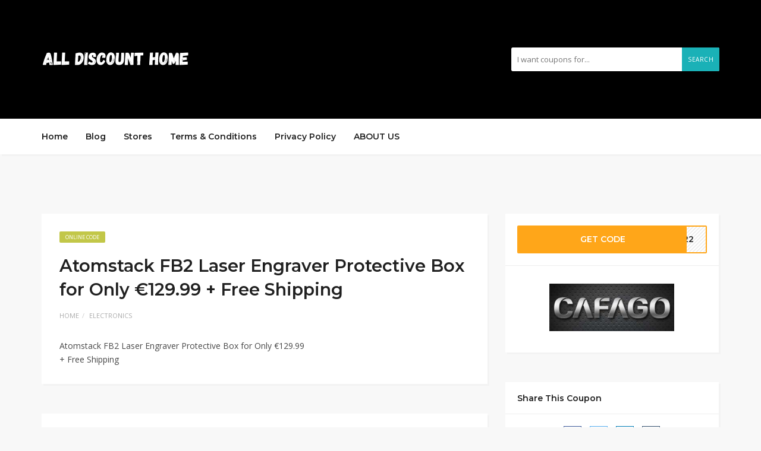

--- FILE ---
content_type: text/html; charset=utf-8
request_url: https://www.google.com/recaptcha/api2/aframe
body_size: 266
content:
<!DOCTYPE HTML><html><head><meta http-equiv="content-type" content="text/html; charset=UTF-8"></head><body><script nonce="DZtMtPpoTDSPEpwO1Sd_TQ">/** Anti-fraud and anti-abuse applications only. See google.com/recaptcha */ try{var clients={'sodar':'https://pagead2.googlesyndication.com/pagead/sodar?'};window.addEventListener("message",function(a){try{if(a.source===window.parent){var b=JSON.parse(a.data);var c=clients[b['id']];if(c){var d=document.createElement('img');d.src=c+b['params']+'&rc='+(localStorage.getItem("rc::a")?sessionStorage.getItem("rc::b"):"");window.document.body.appendChild(d);sessionStorage.setItem("rc::e",parseInt(sessionStorage.getItem("rc::e")||0)+1);localStorage.setItem("rc::h",'1769051966180');}}}catch(b){}});window.parent.postMessage("_grecaptcha_ready", "*");}catch(b){}</script></body></html>